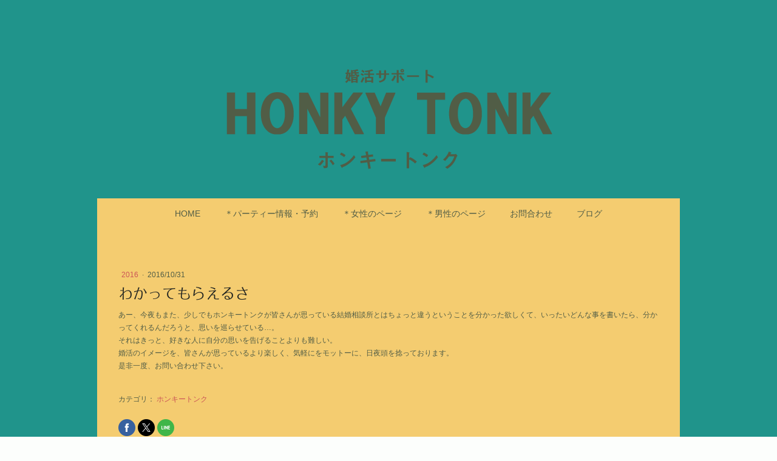

--- FILE ---
content_type: text/html; charset=UTF-8
request_url: https://www.honkytonk.xyz/2016/10/31/%E3%82%8F%E3%81%8B%E3%81%A3%E3%81%A6%E3%82%82%E3%82%89%E3%81%88%E3%82%8B%E3%81%95/
body_size: 8028
content:
<!DOCTYPE html>
<html lang="ja-JP"><head>
    <meta charset="utf-8"/>
    <link rel="dns-prefetch preconnect" href="https://u.jimcdn.com/" crossorigin="anonymous"/>
<link rel="dns-prefetch preconnect" href="https://assets.jimstatic.com/" crossorigin="anonymous"/>
<link rel="dns-prefetch preconnect" href="https://image.jimcdn.com" crossorigin="anonymous"/>
<link rel="dns-prefetch preconnect" href="https://fonts.jimstatic.com" crossorigin="anonymous"/>
<meta name="viewport" content="width=device-width, initial-scale=1"/>
<meta http-equiv="X-UA-Compatible" content="IE=edge"/>
<meta name="description" content=""/>
<meta name="robots" content="index, follow, archive"/>
<meta property="st:section" content=""/>
<meta name="generator" content="Jimdo Creator"/>
<meta name="twitter:title" content="わかってもらえるさ"/>
<meta name="twitter:description" content="あー、今夜もまた、少しでもホンキートンクが皆さんが思っている結婚相談所とはちょっと違うということを分かった欲しくて、いったいどんな事を書いたら、分かってくれるんだろうと、思いを巡らせている…。 それはきっと、好きな人に自分の思いを告げることよりも難しい。 婚活のイメージを、皆さんが思っているより楽しく、気軽にをモットーに、日夜頭を捻っております。 是非一度、お問い合わせ下さい。"/>
<meta name="twitter:card" content="summary_large_image"/>
<meta property="og:url" content="https://www.honkytonk.xyz/2016/10/31/%E3%82%8F%E3%81%8B%E3%81%A3%E3%81%A6%E3%82%82%E3%82%89%E3%81%88%E3%82%8B%E3%81%95/"/>
<meta property="og:title" content="わかってもらえるさ"/>
<meta property="og:description" content="あー、今夜もまた、少しでもホンキートンクが皆さんが思っている結婚相談所とはちょっと違うということを分かった欲しくて、いったいどんな事を書いたら、分かってくれるんだろうと、思いを巡らせている…。 それはきっと、好きな人に自分の思いを告げることよりも難しい。 婚活のイメージを、皆さんが思っているより楽しく、気軽にをモットーに、日夜頭を捻っております。 是非一度、お問い合わせ下さい。"/>
<meta property="og:type" content="article"/>
<meta property="og:locale" content="ja_JP"/>
<meta property="og:site_name" content="婚活サポート ホンキートンク"/>
<meta property="article:published_time" content="2016-10-31 06:20:00"/>
<meta property="article:tag" content="ホンキートンク"/><title>わかってもらえるさ - 婚活サポート ホンキートンク</title>
<link rel="shortcut icon" href="https://u.jimcdn.com/cms/o/sbbbbaf0e4a2ec928/img/favicon.png?t=1511947106"/>
    <link rel="alternate" type="application/rss+xml" title="ブログ" href="https://www.honkytonk.xyz/rss/blog"/>    
<link rel="canonical" href="https://www.honkytonk.xyz/2016/10/31/わかってもらえるさ/"/>

        <script src="https://assets.jimstatic.com/ckies.js.7c38a5f4f8d944ade39b.js"></script>

        <script src="https://assets.jimstatic.com/cookieControl.js.b05bf5f4339fa83b8e79.js"></script>
    <script>window.CookieControlSet.setToOff();</script>

    <style>html,body{margin:0}.hidden{display:none}.n{padding:5px}#cc-website-title a {text-decoration: none}.cc-m-image-align-1{text-align:left}.cc-m-image-align-2{text-align:right}.cc-m-image-align-3{text-align:center}</style>

        <link href="https://u.jimcdn.com/cms/o/sbbbbaf0e4a2ec928/layout/dm_34a2cbe32ca19e5ca767102ccfeb9084/css/layout.css?t=1750169777" rel="stylesheet" type="text/css" id="jimdo_layout_css"/>
<script>     /* <![CDATA[ */     /*!  loadCss [c]2014 @scottjehl, Filament Group, Inc.  Licensed MIT */     window.loadCSS = window.loadCss = function(e,n,t){var r,l=window.document,a=l.createElement("link");if(n)r=n;else{var i=(l.body||l.getElementsByTagName("head")[0]).childNodes;r=i[i.length-1]}var o=l.styleSheets;a.rel="stylesheet",a.href=e,a.media="only x",r.parentNode.insertBefore(a,n?r:r.nextSibling);var d=function(e){for(var n=a.href,t=o.length;t--;)if(o[t].href===n)return e.call(a);setTimeout(function(){d(e)})};return a.onloadcssdefined=d,d(function(){a.media=t||"all"}),a};     window.onloadCSS = function(n,o){n.onload=function(){n.onload=null,o&&o.call(n)},"isApplicationInstalled"in navigator&&"onloadcssdefined"in n&&n.onloadcssdefined(o)}     /* ]]> */ </script>     <script>
// <![CDATA[
onloadCSS(loadCss('https://assets.jimstatic.com/web.css.0732c147b7adfbb7c932a67d78765812.css') , function() {
    this.id = 'jimdo_web_css';
});
// ]]>
</script>
<link href="https://assets.jimstatic.com/web.css.0732c147b7adfbb7c932a67d78765812.css" rel="preload" as="style"/>
<noscript>
<link href="https://assets.jimstatic.com/web.css.0732c147b7adfbb7c932a67d78765812.css" rel="stylesheet"/>
</noscript>
    <script>
    //<![CDATA[
        var jimdoData = {"isTestserver":false,"isLcJimdoCom":false,"isJimdoHelpCenter":false,"isProtectedPage":false,"cstok":"d7ab2d7495b1d60acbedf574660069f4694543d7","cacheJsKey":"762810805fea708aaf3e3e2c4a50ca4855e7f006","cacheCssKey":"762810805fea708aaf3e3e2c4a50ca4855e7f006","cdnUrl":"https:\/\/assets.jimstatic.com\/","minUrl":"https:\/\/assets.jimstatic.com\/app\/cdn\/min\/file\/","authUrl":"https:\/\/a.jimdo.com\/","webPath":"https:\/\/www.honkytonk.xyz\/","appUrl":"https:\/\/a.jimdo.com\/","cmsLanguage":"ja_JP","isFreePackage":false,"mobile":false,"isDevkitTemplateUsed":true,"isTemplateResponsive":true,"websiteId":"sbbbbaf0e4a2ec928","pageId":1534278215,"packageId":2,"shop":{"deliveryTimeTexts":{"1":"\u304a\u5c4a\u3051\u65e5\u6570\uff1a1~3\u65e5","2":"\u304a\u5c4a\u3051\u65e5\u6570\uff1a3~5\u65e5","3":"\u304a\u5c4a\u3051\u65e5\u6570\uff1a5~8\u65e5"},"checkoutButtonText":"\u8cfc\u5165","isReady":false,"currencyFormat":{"pattern":"\u00a4#,##0","convertedPattern":"$#,##0","symbols":{"GROUPING_SEPARATOR":",","DECIMAL_SEPARATOR":".","CURRENCY_SYMBOL":"\uffe5"}},"currencyLocale":"ja_JP"},"tr":{"gmap":{"searchNotFound":"\u5165\u529b\u3055\u308c\u305f\u4f4f\u6240\u306f\u5b58\u5728\u3057\u306a\u3044\u304b\u3001\u898b\u3064\u3051\u308b\u3053\u3068\u304c\u3067\u304d\u307e\u305b\u3093\u3067\u3057\u305f\u3002","routeNotFound":"\u30eb\u30fc\u30c8\u304c\u8a08\u7b97\u3067\u304d\u307e\u305b\u3093\u3067\u3057\u305f\u3002\u76ee\u7684\u5730\u304c\u9060\u3059\u304e\u308b\u304b\u660e\u78ba\u3067\u306f\u306a\u3044\u53ef\u80fd\u6027\u304c\u3042\u308a\u307e\u3059\u3002"},"shop":{"checkoutSubmit":{"next":"\u6b21\u3078","wait":"\u304a\u5f85\u3061\u304f\u3060\u3055\u3044"},"paypalError":"\u30a8\u30e9\u30fc\u304c\u767a\u751f\u3057\u307e\u3057\u305f\u3002\u518d\u5ea6\u304a\u8a66\u3057\u304f\u3060\u3055\u3044\u3002","cartBar":"\u30b7\u30e7\u30c3\u30d4\u30f3\u30b0\u30ab\u30fc\u30c8\u3092\u78ba\u8a8d","maintenance":"\u7533\u3057\u8a33\u3054\u3056\u3044\u307e\u305b\u3093\u3001\u30e1\u30f3\u30c6\u30ca\u30f3\u30b9\u4e2d\u306e\u305f\u3081\u4e00\u6642\u7684\u306b\u30b7\u30e7\u30c3\u30d7\u304c\u5229\u7528\u3067\u304d\u307e\u305b\u3093\u3002\u3054\u8ff7\u60d1\u3092\u304a\u304b\u3051\u3057\u7533\u3057\u8a33\u3054\u3056\u3044\u307e\u305b\u3093\u304c\u3001\u304a\u6642\u9593\u3092\u3042\u3051\u3066\u518d\u5ea6\u304a\u8a66\u3057\u304f\u3060\u3055\u3044\u3002","addToCartOverlay":{"productInsertedText":"\u30ab\u30fc\u30c8\u306b\u5546\u54c1\u304c\u8ffd\u52a0\u3055\u308c\u307e\u3057\u305f","continueShoppingText":"\u8cb7\u3044\u7269\u3092\u7d9a\u3051\u308b","reloadPageText":"\u66f4\u65b0"},"notReadyText":"\u3053\u3061\u3089\u306e\u30b7\u30e7\u30c3\u30d7\u306f\u73fe\u5728\u6e96\u5099\u4e2d\u306e\u305f\u3081\u3054\u5229\u7528\u3044\u305f\u3060\u3051\u307e\u305b\u3093\u3002\u30b7\u30e7\u30c3\u30d7\u30aa\u30fc\u30ca\u30fc\u306f\u4ee5\u4e0b\u3092\u3054\u78ba\u8a8d\u304f\u3060\u3055\u3044\u3002https:\/\/help.jimdo.com\/hc\/ja\/articles\/115005521583","numLeftText":"\u73fe\u5728\u3053\u306e\u5546\u54c1\u306f {:num} \u307e\u3067\u8cfc\u5165\u3067\u304d\u307e\u3059\u3002","oneLeftText":"\u3053\u306e\u5546\u54c1\u306e\u5728\u5eab\u306f\u6b8b\u308a1\u70b9\u3067\u3059"},"common":{"timeout":"\u30a8\u30e9\u30fc\u304c\u767a\u751f\u3044\u305f\u3057\u307e\u3057\u305f\u3002\u5f8c\u307b\u3069\u518d\u5b9f\u884c\u3057\u3066\u304f\u3060\u3055\u3044\u3002"},"form":{"badRequest":"\u30a8\u30e9\u30fc\u304c\u767a\u751f\u3057\u307e\u3057\u305f\u3002\u5f8c\u307b\u3069\u6539\u3081\u3066\u304a\u8a66\u3057\u304f\u3060\u3055\u3044\u3002"}},"jQuery":"jimdoGen002","isJimdoMobileApp":false,"bgConfig":{"id":40193915,"type":"color","color":"rgb(32, 148, 139)"},"bgFullscreen":null,"responsiveBreakpointLandscape":767,"responsiveBreakpointPortrait":480,"copyableHeadlineLinks":false,"tocGeneration":false,"googlemapsConsoleKey":false,"loggingForAnalytics":false,"loggingForPredefinedPages":false,"isFacebookPixelIdEnabled":false,"userAccountId":"62a6ea86-2800-40e6-b5fd-8b9b167e70d1","dmp":{"typesquareFontApiKey":"4L6CCYWjET8%3D","typesquareFontApiScriptUrl":"\/\/code.typesquare.com\/static\/4L6CCYWjET8%253D\/ts105.js","typesquareFontsAvailable":true}};
    // ]]>
</script>

     <script> (function(window) { 'use strict'; var regBuff = window.__regModuleBuffer = []; var regModuleBuffer = function() { var args = [].slice.call(arguments); regBuff.push(args); }; if (!window.regModule) { window.regModule = regModuleBuffer; } })(window); </script>
    <script src="https://assets.jimstatic.com/web.js.58bdb3da3da85b5697c0.js" async="true"></script>
    <script src="https://assets.jimstatic.com/at.js.62588d64be2115a866ce.js"></script>
<meta name="google-site-verification" content="GedLMYlaWJ2ncwi-0487KrOXjQMCne1XOjaLo0qgzY8"/>
    
</head>

<body class="body cc-page cc-page-blog j-m-gallery-styles j-m-video-styles j-m-hr-styles j-m-header-styles j-m-text-styles j-m-emotionheader-styles j-m-htmlCode-styles j-m-rss-styles j-m-form-styles-disabled j-m-table-styles j-m-textWithImage-styles j-m-downloadDocument-styles j-m-imageSubtitle-styles j-m-flickr-styles j-m-googlemaps-styles j-m-blogSelection-styles-disabled j-m-comment-styles-disabled j-m-jimdo-styles j-m-profile-styles j-m-guestbook-styles j-m-promotion-styles j-m-twitter-styles j-m-hgrid-styles j-m-shoppingcart-styles j-m-catalog-styles j-m-product-styles-disabled j-m-facebook-styles j-m-sharebuttons-styles j-m-formnew-styles-disabled j-m-callToAction-styles j-m-turbo-styles j-m-spacing-styles j-m-googleplus-styles j-m-dummy-styles j-m-search-styles j-m-booking-styles j-m-socialprofiles-styles j-footer-styles cc-pagemode-default cc-content-parent" id="page-1534278215">

<div id="cc-inner" class="cc-content-parent">
    <!-- background-area -->
    <div class="jtpl-background-area" background-area=""></div>
    <!-- END background-area -->

    <input type="checkbox" id="jtpl-navigation__checkbox" class="jtpl-navigation__checkbox"/><!-- _main.sass --><div class="jtpl-main layout-alignment cc-content-parent">

      <!-- _header.sass -->
      <header class="jtpl-header"><section class="jtpl-logo"><div id="cc-website-logo" class="cc-single-module-element"><div id="cc-m-8029506615" class="j-module n j-imageSubtitle"><div class="cc-m-image-container"><figure class="cc-imagewrapper cc-m-image-align-3">
<a href="https://www.honkytonk.xyz/" target="_self"><img srcset="https://image.jimcdn.com/cdn-cgi/image/width=320%2Cheight=10000%2Cfit=contain%2Cformat=png%2C/app/cms/storage/image/path/sbbbbaf0e4a2ec928/image/id812abf3d722fc97/version/1728222290/image.png 320w, https://image.jimcdn.com/cdn-cgi/image//app/cms/storage/image/path/sbbbbaf0e4a2ec928/image/id812abf3d722fc97/version/1728222290/image.png 588w" sizes="(min-width: 588px) 588px, 100vw" id="cc-m-imagesubtitle-image-8029506615" src="https://image.jimcdn.com/cdn-cgi/image//app/cms/storage/image/path/sbbbbaf0e4a2ec928/image/id812abf3d722fc97/version/1728222290/image.png" alt="婚活サポート ホンキートンク" class="" data-src-width="588" data-src-height="142" data-src="https://image.jimcdn.com/cdn-cgi/image//app/cms/storage/image/path/sbbbbaf0e4a2ec928/image/id812abf3d722fc97/version/1728222290/image.png" data-image-id="5241175615"/></a>    

</figure>
</div>
<div class="cc-clear"></div>
<script id="cc-m-reg-8029506615">// <![CDATA[

    window.regModule("module_imageSubtitle", {"data":{"imageExists":true,"hyperlink":"","hyperlink_target":"_blank","hyperlinkAsString":"","pinterest":"0","id":8029506615,"widthEqualsContent":"0","resizeWidth":588,"resizeHeight":142},"id":8029506615});
// ]]>
</script></div></div>
          </section><section class="jtpl-title"><div id="cc-website-title" class="cc-single-module-element"><div id="cc-m-7780674415" class="j-module n j-header"><a href="https://www.honkytonk.xyz/"><span class="cc-within-single-module-element j-website-title-content" id="cc-m-header-7780674415">ホンキートンク</span></a></div></div>
          </section></header><!-- END _header.sass --><!-- _navigation.sass --><nav class="jtpl-navigation navigation-colors navigation-alignment navigation-colors--transparency-bp"><label for="jtpl-navigation__checkbox" class="jtpl-navigation__label">
            <span class="jtpl-navigation__borders navigation-colors__menu-icon"></span>
          </label>

          <!-- END _cart.sass -->
          <div class="jtpl-cart">
              
          </div>
          <!-- END _cart.sass -->

          <div class="jtpl-navigation__inner" data-dropdown="true">
            <div data-container="navigation"><div class="j-nav-variant-nested"><ul class="cc-nav-level-0 j-nav-level-0"><li id="cc-nav-view-1491314915" class="jmd-nav__list-item-0"><a href="/" data-link-title="HOME">HOME</a></li><li id="cc-nav-view-1548078615" class="jmd-nav__list-item-0"><a href="/party/" data-link-title="＊パーティー情報・予約">＊パーティー情報・予約</a></li><li id="cc-nav-view-1491319015" class="jmd-nav__list-item-0"><a href="/女性step/" data-link-title="＊女性のページ">＊女性のページ</a></li><li id="cc-nav-view-1491988915" class="jmd-nav__list-item-0"><a href="/男性のページ/" data-link-title="＊男性のページ">＊男性のページ</a></li><li id="cc-nav-view-1491992315" class="jmd-nav__list-item-0"><a href="/contact-information/" data-link-title="お問合わせ">お問合わせ</a></li><li id="cc-nav-view-1491316815" class="jmd-nav__list-item-0 j-nav-has-children"><a href="/ブログ/" data-link-title="ブログ">ブログ</a><span data-navi-toggle="cc-nav-view-1491316815" class="jmd-nav__toggle-button"></span><ul class="cc-nav-level-1 j-nav-level-1"><li id="cc-nav-view-1604990915" class="jmd-nav__list-item-1"><a href="/ブログ/2026/" data-link-title="2026">2026</a></li><li id="cc-nav-view-1603762115" class="jmd-nav__list-item-1"><a href="/ブログ/2025/" data-link-title="2025">2025</a></li><li id="cc-nav-view-1602722515" class="jmd-nav__list-item-1"><a href="/ブログ/2024/" data-link-title="2024">2024</a></li><li id="cc-nav-view-1600926215" class="jmd-nav__list-item-1"><a href="/ブログ/2023/" data-link-title="2023">2023</a></li><li id="cc-nav-view-1594992915" class="jmd-nav__list-item-1"><a href="/ブログ/2022/" data-link-title="2022">2022</a></li><li id="cc-nav-view-1592442915" class="jmd-nav__list-item-1"><a href="/ブログ/2021/" data-link-title="2021">2021</a></li><li id="cc-nav-view-1592443015" class="jmd-nav__list-item-1"><a href="/ブログ/2020/" data-link-title="2020">2020</a></li><li id="cc-nav-view-1581515715" class="jmd-nav__list-item-1"><a href="/ブログ/2019/" data-link-title="2019">2019</a></li><li id="cc-nav-view-1557928215" class="jmd-nav__list-item-1"><a href="/ブログ/2018/" data-link-title="2018">2018</a></li><li id="cc-nav-view-1530409915" class="jmd-nav__list-item-1"><a href="/ブログ/2017-1/" data-link-title="2017">2017</a></li><li id="cc-nav-view-1493790515" class="jmd-nav__list-item-1"><a href="/ブログ/2016/" data-link-title="2016">2016</a></li></ul></li></ul></div></div>
          </div>
      </nav><!-- END _navigation.sass --><!-- _section-main.sass --><div class="jtpl-section-main cc-content-parent">
          <div class="jtpl-content content-options cc-content-parent">
              <nav class="jtpl-breadcrumbs breadcrumb-options"><div data-container="navigation"><div class="j-nav-variant-breadcrumb"><ol/></div></div>
              </nav><div id="content_area" data-container="content"><div id="content_start"></div>
        <article class="j-blog"><div class="n j-blog-meta j-blog-post--header">
    <div class="j-text j-module n">
                    <a href="https://www.honkytonk.xyz/ブログ/2016/" class="j-blog-post--category">
                2016            </a>
         ·         <span class="j-text j-blog-post--date">
            2016/10/31        </span>
    </div>
    <h1 class="j-blog-header j-blog-headline j-blog-post--headline">わかってもらえるさ</h1>
</div>
<div class="post j-blog-content">
        <div id="cc-matrix-2029220915"><div id="cc-m-8002424615" class="j-module n j-text "><p>
    あー、今夜もまた、少しでもホンキートンクが皆さんが思っている結婚相談所とはちょっと違うということを分かった欲しくて、いったいどんな事を書いたら、分かってくれるんだろうと、思いを巡らせている…。
</p>

<p>
    それはきっと、好きな人に自分の思いを告げることよりも難しい。
</p>

<p>
    婚活のイメージを、皆さんが思っているより楽しく、気軽にをモットーに、日夜頭を捻っております。
</p>

<p>
    是非一度、お問い合わせ下さい。
</p></div></div>
        </div><div class="j-module n j-text j-blog-post--tags-wrapper"><span class="j-blog-post--tags--template" style="display: none;"><a class="j-blog-post--tag" href="https://www.honkytonk.xyz/ブログ/?tag=tagPlaceholder">tagPlaceholder</a></span><span class="j-blog-post--tags-label" style="display: inline;">カテゴリ：</span> <span class="j-blog-post--tags-list"><a class="j-blog-post--tag" href="https://www.honkytonk.xyz/ブログ/?tag=%E3%83%9B%E3%83%B3%E3%82%AD%E3%83%BC%E3%83%88%E3%83%B3%E3%82%AF">ホンキートンク</a></span></div><div class="n" id="flexsocialbuttons">
<div class="cc-sharebuttons-element cc-sharebuttons-size-32 cc-sharebuttons-style-colored cc-sharebuttons-design-round cc-sharebuttons-align-left">


    <a class="cc-sharebuttons-facebook" href="http://www.facebook.com/sharer.php?u=https://www.honkytonk.xyz/2016/10/31/%E3%82%8F%E3%81%8B%E3%81%A3%E3%81%A6%E3%82%82%E3%82%89%E3%81%88%E3%82%8B%E3%81%95/&amp;t=%E3%82%8F%E3%81%8B%E3%81%A3%E3%81%A6%E3%82%82%E3%82%89%E3%81%88%E3%82%8B%E3%81%95" title="Facebook" target="_blank"></a><a class="cc-sharebuttons-x" href="https://x.com/share?text=%E3%82%8F%E3%81%8B%E3%81%A3%E3%81%A6%E3%82%82%E3%82%89%E3%81%88%E3%82%8B%E3%81%95&amp;url=https%3A%2F%2Fwww.honkytonk.xyz%2F2016%2F10%2F31%2F%25E3%2582%258F%25E3%2581%258B%25E3%2581%25A3%25E3%2581%25A6%25E3%2582%2582%25E3%2582%2589%25E3%2581%2588%25E3%2582%258B%25E3%2581%2595%2F" title="X" target="_blank"></a><a class="cc-sharebuttons-line" href="http://line.me/R/msg/text/?%E3%82%8F%E3%81%8B%E3%81%A3%E3%81%A6%E3%82%82%E3%82%89%E3%81%88%E3%82%8B%E3%81%95%0Ahttps://www.honkytonk.xyz/2016/10/31/%E3%82%8F%E3%81%8B%E3%81%A3%E3%81%A6%E3%82%82%E3%82%89%E3%81%88%E3%82%8B%E3%81%95/" title="Line" target="_blank"></a>

</div>
</div></article>
        </div>
          </div>
      </div>
      <!-- END _section-main.sass -->

      <!-- _section-aside.sass -->
      <section class="jtpl-section-aside sidebar-options"><div data-container="sidebar"><div id="cc-matrix-1941303215"><div id="cc-m-8807692715" class="j-module n j-text "><p style="text-align: center; font-size: 20px;">
    《婚活サポート　ホンキートンク》
</p>

<p style="text-align: center; font-size: 16px;">
    〒399-0737 長野県塩尻市大門八番町4番21号ホテル中村屋内1F 塩尻駅前<br/>
    TEL 0263-50-5163　注）携帯電話から折り返しさせて頂く場合がございます。<br/>
    婚活パーティー随時開催・相談無料・塩尻市、松本市、木曽郡、安曇野市、伊那市、岡谷市、諏訪市、茅野市
</p></div></div></div>
      </section><!-- END _section-aside.sass --><!-- _footer.sass --><footer class="jtpl-footer footer-options"><div id="contentfooter" data-container="footer">

    
    <div class="j-meta-links">
        <a href="//www.honkytonk.xyz/j/privacy">プライバシーポリシー</a> | <a href="/sitemap/">サイトマップ</a><br/>©2021 結婚相談・婚活サポート ホンキートンク. All Rights Reserved.    </div>

    <div class="j-admin-links">
            

<span class="loggedin">
    <a rel="nofollow" id="logout" target="_top" href="https://cms.e.jimdo.com/app/cms/logout.php">
        ログアウト    </a>
    |
    <a rel="nofollow" id="edit" target="_top" href="https://a.jimdo.com/app/auth/signin/jumpcms/?page=1534278215">編集</a>
</span>
        </div>

    
</div>

      </footer><!-- END _footer.sass -->
</div>
    <!-- END _main.sass -->
  </div>
    <ul class="cc-FloatingButtonBarContainer cc-FloatingButtonBarContainer-right hidden">

                    <!-- scroll to top button -->
            <li class="cc-FloatingButtonBarContainer-button-scroll">
                <a href="javascript:void(0);" title="トップへ戻る">
                    <span>トップへ戻る</span>
                </a>
            </li>
            <script>// <![CDATA[

    window.regModule("common_scrolltotop", []);
// ]]>
</script>    </ul>
    <script type="text/javascript">
//<![CDATA[
var _gaq = [];

_gaq.push(['_gat._anonymizeIp']);

if (window.CookieControl.isCookieAllowed("ga")) {
    _gaq.push(['a._setAccount', 'UA-88260342-1'],
        ['a._trackPageview']
        );

    (function() {
        var ga = document.createElement('script');
        ga.type = 'text/javascript';
        ga.async = true;
        ga.src = 'https://www.google-analytics.com/ga.js';

        var s = document.getElementsByTagName('script')[0];
        s.parentNode.insertBefore(ga, s);
    })();
}
addAutomatedTracking('creator.website', track_anon);
//]]>
</script>
    





</body>
</html>


--- FILE ---
content_type: text/plain; charset=utf-8;
request_url: https://d3pj3vgx4ijpjx.cloudfront.net/advance/mkfontapi/ja/105/ts?condition=3511d3454e0ad4282cceba8e429bb9ec&eid=4L6CCYWjET8%3D&location=https%3A%2F%2Fwww.honkytonk.xyz%2F2016%2F10%2F31%2F%25E3%2582%258F%25E3%2581%258B%25E3%2581%25A3%25E3%2581%25A6%25E3%2582%2582%25E3%2582%2589%25E3%2581%2588%25E3%2582%258B%25E3%2581%2595%2F&bw[name]=Chrome&bw[ftf]=0&bw[os]=Macintosh&reqtype=css&hint=0&fonts[family]=Folk%20Regular&fonts[athernm]=Folk%20Regular&fonts[str]=44KP44GL44Gj44Gm44KC44KJ44GI44KL44GV&fonts[weight]=0&bw[ver]=131.0.0.0&bw[mode]=
body_size: 4496
content:
{"res":"@font-face {\n        font-family: 'Folk Regular';\n        font-weight: Bold;\n        src: url(data:font\/woff;base64,[base64]\/7gAMnZoZWEAAAw8AAAAJAAAACQJxxH1dm10eAAADGAAAAAcAAAAHAjFBsUAAQAAAAoAcADqAAVjeXJsACBncmVrAC5oYW5pADxrYW5hAEpsYXRuAFgABAAAAAD\/\/wACAAAABQAEAAAAAP\/\/AAIAAQAGAAQAAAAA\/\/8AAgACAAcABAAAAAD\/\/wACAAMACAAEAAAAAP\/\/[base64]\/g\/8PAAEAAQAGAAEACgAF\/5\/\/RwABAAEABQABAAoABf+w\/1gAAQABAAkAAQAKAAX\/tv9+AAEAAQADAAEACgAF\/7\/\/fgABAAEACgABAAoABf\/C\/5EAAQABAAgAAQAKAAX\/0v+jAAEAAQAHAAEACgAF\/9P\/tgABAAEACwABAAoABf\/u\/9wAAQABAAQAAQAAAAkAGAAoADgASABYAGgAeACIAJgAAQAKAAoA0P6OAAEAAQAMAAEACgAKADb\/kQABAAEABwABAAoACgAn\/7YAAQABAAsAAQAKAAoAF\/\/IAAEAAQADAAEACgAKABz\/yAABAAEABAABAAoACgAd\/8gAAQABAAgAAQAKAAoADv\/bAAEAAQAKAAEACgAKABD\/2wABAAEABQABAAgACP\/tAAEAAQAJAAAAAQAAAAoALAA6AAFrYW5hAAgACgABSkFOIAASAAD\/\/wABAAAAAP\/\/AAEAAAABdmVydAAIAAAAAQAAAAEABAABAAEAAQAIAAIACAABAAwAAQABAAYAAwPGAZAABQAEAooCWAAAAEsCigJYAAABXgAyAUkAAAILBAAAAAAAAAAAAACDCMccEQAAABIAAAAATVJTVwBAACD\/6ANw\/4gD6ATJALggAgAFAAAAAAIlAxgAIAAgAAgAAAACAAAAAwAAABQAAwABAAAAFAAEAHgAAAAaABAAAwAKACAAoDAAMEgwSzBVMGMwZjCCMIkwizCP\/\/8AAAAgAKAwADBIMEswVTBjMGYwgjCJMIswj\/\/\/\/+H\/YdACz7vPuc+wz6PPoc+Gz4DPf898AAEAAAAAAAAAAAAAAAAAAAAAAAAAAAAAAAAAAAABAAIACAAK\/\/8ACngBdZRbTBRXGMfPmbMzs7NclmXvN2DvN2ZZZnd2WHb2AqwssLCAigiiXMQSBI21BUWxmjbF9VbTi2mTNtaWNL40MVGbtKZtWmvShybqQ019M33pQ59ae3kp7vbMCtgmbSY5M2cmk+\/3\/c\/\/\/wESLJcKaB4dAghQgAGVQAmA2qayQaiCcH1dJn55UgN3F+\/BXtj85LK0Fm8W7xFT6NCaAf4O31+7De\/A1WJLcRIli2JxNwAEWCg9QKdREyBBGAAo6PS0G9J2j1u6+IgQ5SMet8NOU7SnVo0Xp6Cn6GiY0+u0WprS68IcTFU8OtA4C1cq7ex+q2gxIsRUuYX4W7Ge7\/68c0UGYx9ZT17q97IaLQHlVZlRRLCWVG78SXs7hIg0GyM21qYyVKk1Nxd80AzllfVJIuifvlqtUTfKn3dobJhysPQj+gSFQDOIA6D3RCWUqCBdGESD6Tag8LPD7hEwl\/R1HZ5w0VI\/uDndaj5x5nBXjTdrGozXdCrkcpnWP+btc4b8oe2xGW130GJsUKscJs6\/dY74fGt1pMnHarx5Y91L8IKlvgMpKeX1lJ0kKVImbzpc6Ww+cWXpfCLI+8JTo3snnKaa4oPrws6J4aDZHN6HBQWvlb5He1AcpAFwYekkurKuWEK3R0bzEilGkyTV6DGgPipo7WXBabyRuKWNFn8Lc8QfikT7XMeH26KxbOHc63y+BG5lzg6fGjB1yUkaQoWS5t\/poQlzfe2Y1fCCjusbGRf3tQTYtuUCn6yWVw3yuf5Ylpt7s4poYai3bSZUSRL++pq9KmuHjGAI9qE17DOaWgKJJIuBIbhaKqI4XAP12G3rgkukTzX3SOwbGlNf6NQWdcEaTwkL2fTRpbuMynBzLsWJ8+MrQ3BeRBTpZRQV2fSeU7lewkXMJLflwmLQKlUZL\/2FThC\/gQaskXbTeQI+Y1zBhQXZ1ECvI4rLqWNirDvy4q+PUcxwF0YOjxgbXzm4Otq6rTEYJtXu7f0HFsfa88gchwamYgvZNvVpYSuvYqRKh0qP0CnkBHm82XCOEq1XwLI7sI9wuYBsXfFye5JvJJOtHx2FD02fQuWbIETheKeWYggCv0DXppa6q1nEEJU18q8mMt\/SFIOqvPyJi3FWdIW0Fjb39bUsp1za4nkXyWk0PRI9T8so5KzF\/1K0QlHjZs0ylYjgkW5Um6IWIj1eXmS3jOzX9HJtfGdjT2doh\/dVWUWSJurSbfUkk2RgoiEm5fhc6Rs0gDrwbAjh3jb9Tm50ift6dnJP0\/Ms2lHiS19PW26BWR7uK+7KqSi5zK3r5l5ePJZNn+yejy\/LC5kfQvxkYVkQEmrip37eXK\/xVes1B7UkjUiaWXkvUdfXlX7uwkCTrlLB0tqOa4Oh6HRggLmB2WZLD9EMCuAJ0ybpTtHrE6Qc3H8EQjL\/pp9oD8AOKOcjiv4dgw+44VvxvZOXcuJAkzi053iry+brnRVttWFzLCpMX1xp622B2RuP9zeqDlwOiwqbt8VjMRh9O1wokBj8mPfmEhMH80GDPeaMcA2+Xn\/OVJccHYsKY8GhBDR\/Bk0ioSTXfh7wh82GBpvRi52zE\/dwETlAOwBCOQk8RhXsEqCE\/N8yb46iTakprdaBp9cbrXUhbghCeLTZfxLCpAXHl6Yykd27JtL9LcKkP+7zI96yT8xk2I7+Qb4L9cromcW4QYjtVDkdYSvVLEsFAkGSkOSXz95utUbS\/ZeOD+T1ChRixI4zZzPBsC1bKkTy0L4EsOywGkyhVWICSJF7muX\/STJ06oLsEXYos5hNLx25z6g0hYnjXGJu\/[base64]\/7UAMgAAAAAAAAAAAAAAAAAAAAAAAAAAAAEQAAH0\/gwD6APoAAAAAAPoAAAAAQAAAAAAAAAAAAAAAAABA+gAAANwA3AAQQBAADUBdAB9AEwALQBFAE0BEA==)\n;}\n"}

--- FILE ---
content_type: text/plain; charset=utf-8;
request_url: https://d3pj3vgx4ijpjx.cloudfront.net/advance/mkfontapi/ja/105/ts?condition=3511d3454e0ad4282cceba8e429bb9ec&eid=4L6CCYWjET8%3D&location=https%3A%2F%2Fwww.honkytonk.xyz%2F2016%2F10%2F31%2F%25E3%2582%258F%25E3%2581%258B%25E3%2581%25A3%25E3%2581%25A6%25E3%2582%2582%25E3%2582%2589%25E3%2581%2588%25E3%2582%258B%25E3%2581%2595%2F&bw[name]=Chrome&bw[ftf]=0&bw[os]=Macintosh&reqtype=css&hint=0&fonts[family]=Midashi%20Go%20MB31&fonts[athernm]=Midashi%20Go%20MB31&fonts[str]=44Ob44Oz44Kt44O844OI44Kv&fonts[weight]=0&bw[ver]=131.0.0.0&bw[mode]=
body_size: 3278
content:
{"res":"@font-face {\n        font-family: 'Midashi Go MB31';\n        font-weight: Bold;\n        src: url(data:font\/woff;base64,[base64]\/7gAMnZoZWEAAAjAAAAAJAAAACQJxxH1dm10eAAACOQAAAAWAAAAFgpSBKUAAQAAAAoAhAEWAAZERkxUACZjeXJsADRncmVrAEJoYW5pAFBrYW5hAF5sYXRuAGwABAAAAAD\/\/wACAAAABgAEAAAAAP\/\/AAIAAQAHAAQAAAAA\/\/8AAgACAAgABAAAAAD\/\/wACAAMACQAEAAAAAP\/\/AAIABAAKAAQAAAAA\/\/[base64]\/wz+xQABAAEABgABAAoABf+b\/0YAAQABAAgAAQAKAAX\/o\/9GAAEAAgADAAUAAQAKAAX\/v\/9+AAEAAgAEAAcAAQAAAAIACgAcAAEACgAKAEH\/fgABAAIACAAJAAEACgAKABz\/yAABAAMABQAGAAcAAAABAAAACgAsADoAAWthbmEACAAKAAFKQU4gABIAAP\/\/AAEAAAAA\/\/8AAQAAAAF2ZXJ0AAgAAAABAAAAAQAEAAEAAQABAAgAAgAIAAEACQABAAEAAwADA8kCWAAFAAQCigJYAAAASwKKAlgAAAFeADIBQgAAAgsGAAAAAAAAAAAAAtcqxxwRAAAAEgAAAABNUlNXACAAIP\/\/A3D\/iAPoBJoBUCACAJ8AAAAAAhoC2gAAACAACAAAAAIAAAADAAAAFAADAAEAAAAUAAQAYAAAABQAEAADAAQAIACgMAAwrTCvMMgw2zDzMPz\/\/wAAACAAoDAAMK0wrzDIMNsw8zD8\/\/\/\/4f9h0ALPV89Wzz7PLM8VzwcAAQAAAAAAAAAAAAAAAAAAAAAAAAAAAAEAAgAIAAr\/\/wAKAAUAfP+IA2wDcAADAAYACQAMAA8AABMhESEBAREBASEBAREBASF8AvD9EAFd\/s8BTAEx\/Z4BTAEx\/rT+zwJiA3D8GAH0AZ\/8wgHEAaP+OP5hAz7+PP5dAAABAI4BPQNVAbwAAwAAASE1IQNV\/TkCxwE9fwAAAQCD\/9YDZwMiABsAAAEFJyUnByc3JzcyMzIVFAcGFxc3FwcXJRcFEwcB1\/67DwFBFvIP8B9pCAEVCAkBGNoO1hcBIg\/+4jh0ARUqbSqBIGgeswYJBAkKBYQcaByAJm4l\/skXAAEAkP\/fA04DHAAgAAABFwYHBgcGBwYHJyQTIQYHJzY3NjcXFhUUBwYGBwYHMzIC\/FIXCgccOmVmpG0BUG7+\/1JsY2RLRSBnGg4JBAYDEeAQAq9fEA4IS5qAgGZLsAFcd2hEUGxkYScKDAcDAwQNBh8AAAEBfP\/zA2gDCwAQAAABESMRFxYVFAcGFRE3FhcHJgHzd3gYDA0upKNQlgGj\/lADGBUEDAMKCgT++UpEj2CMAAADAE\/\/+QN3AwMAHQApAC8AAAUnFjMyNzY1ESE1ITUXFhUUBwYVFSEVIREUBwYHBgMXFhUUBwYHBgcnNiU3FhcHJgFxKjEfFwgI\/twBJGoZCgoBHP7kEg8jJK9SExEKDjVoZnUBvU1QWVhBB3QIBwcTAWFntQ4DDAQHBwaAZ\/[base64]\/iAN\/A3AAAAAGAAIAAAAAAAAAAQAAA3D\/[base64]\/tQAyAAAAAAAAAAAAAAAAAAAAAAAAAAAAARAAAfT+DAPoA+gAAAAAA+gAAAABAAAAAAAAAAAAAAAAAAED6AAAA3ADcAG0AE4AVABlAG0AggCFAAA=)\n;}\n"}